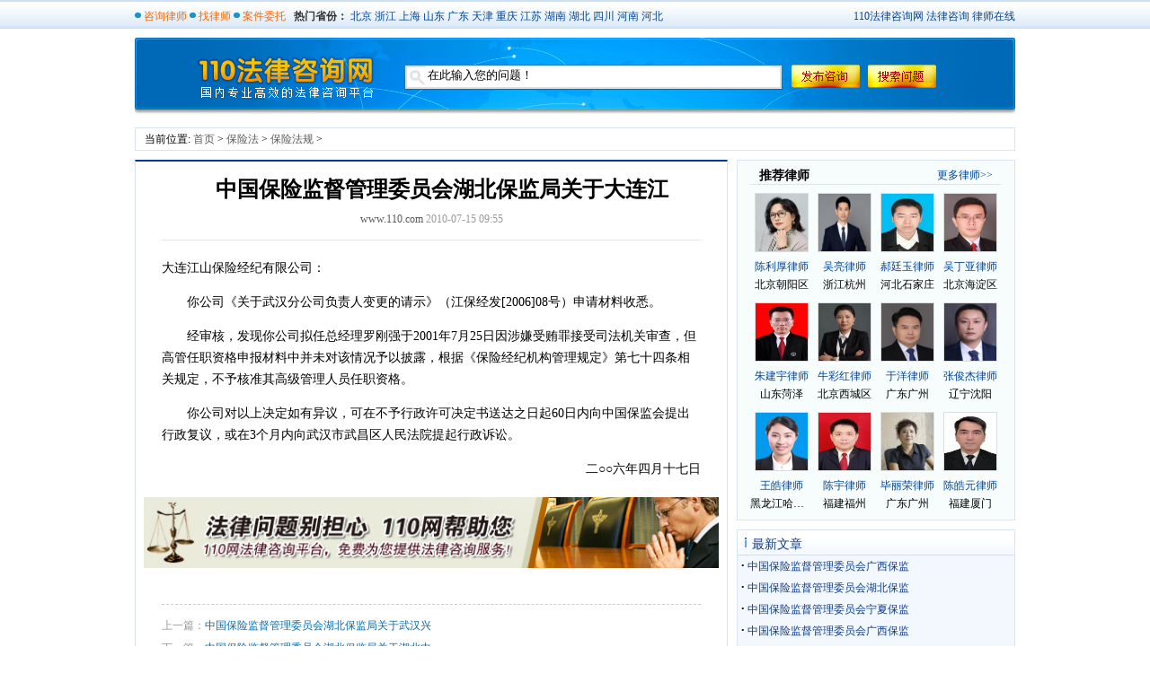

--- FILE ---
content_type: text/html
request_url: https://www.110.com/falv/baoxianfa/baoxianfagui/2010/0715/103597.html
body_size: 3362
content:
<!DOCTYPE html PUBLIC "-//W3C//DTD XHTML 1.0 Transitional//EN" "//www.w3.org/TR/xhtml1/DTD/xhtml1-transitional.dtd">
<html xmlns="//www.w3.org/1999/xhtml">
<head>
<meta http-equiv="Content-Type" content="text/html; charset=utf-8" />
<title>中国保险监督管理委员会湖北保监局关于大连江_110网</title>
<link href="//img.110.com/newzt/style/same.css" rel="stylesheet" type="text/css" />
<link href="//img.110.com/zixun/style/content.css" rel="stylesheet" type="text/css" />

</head>

<body>

<div class="zttop">
<div class="ztcity">
<span class="zta01" >
<a class="asklaw" href="//www.110.com/ask/ask.html" target="_blank"><font color="#ff6600">咨询律师</font></a>
<a class="asklaw"  href="//lawyer.110.com/lawyer/find/" target="_blank"><font color="#ff6600">找律师</font></a></li>
<a class="asklaw"  href="//lawyer.110.com/entrust/index/" target="_blank"><font color="#ff6600">案件委托</font></a>
&nbsp;&nbsp;<b>热门省份：</b> <a href="//bj.110.com/" target="_blank">北京</a>  <a href="//zj.110.com/" 
target="_blank">浙江</a>  <a href="//sh.110.com/" target="_blank">上海</a>  <a 
href="//sd.110.com/" target="_blank">山东</a>  <a href="//gd.110.com/" 
target="_blank">广东</a>  <a href="//tj.110.com/" target="_blank">天津</a>  <a 
href="//cq.110.com/" target="_blank">重庆</a>  <a href="//js.110.com/" 
target="_blank">江苏</a>  <a href="//hun.110.com/" target="_blank">湖南</a>  <a 
href="//hub.110.com/" target="_blank">湖北</a>  <a href="//sc.110.com/" 
target="_blank">四川</a>  <a href="//hn.110.com/" target="_blank">河南</a>  <a 
href="//hb.110.com/" target="_blank">河北</a> </span>
<span class="zta02">
<a href="//www.110.com/" target="_blank">110法律咨询网</a>
 <a href="//www.110.com/ask/" target="_blank">法律咨询</a> <a href="//lawyer.110.com/" target="_blank">律师在线</a></span>
</div>
</div>


<div class="ztmenu">

<div class="ztblank"></div>
<form method=get action="">
<div class="ztsearch"><input class="zta" name="q" onclick="if(this.value=='在此输入您的问题！'){this.value=''}" value="在此输入您的问题！"/></div>
<div class="ztbtn"><input type="image" src="//img.110.com/newzt/image/btn.gif" value="" style=" border:0" onclick="this.form.action='//www.110.com/ask/ask.html'"/></div>
<div class="ztbtn"><input type="image" src="//img.110.com/newzt/image/btn01.gif" value="" style=" border:0" onclick="this.form.action='//so.110.com/s'"/></div>
</form>
<div class="btntext"></div>
</div>





<div class="showpath">当前位置: <a href='/'>首页</a> > <a href='/falv/baoxianfa/'>保险法</a> > <a href='/falv/baoxianfa/baoxianfagui/'>保险法规</a> > </div>
<div class="main">
<div class="left">
<div class="lbox01">
<div class="tit01">中国保险监督管理委员会湖北保监局关于大连江</div>
<div class="autor"><a href="//www.110.com/">www.110.com</a> 2010-07-15 09:55 </div>
<div class="con">
<p style="float:left"><script language="javascript" src="//img.110.com/falv/4.js"></script></p><p> <P>大连江山保险经纪有限公司：</p>
<P>　　你公司《关于武汉分公司负责人变更的请示》（江保经发[2006]08号）申请材料收悉。</p>
<P>　　经审核，发现你公司拟任总经理罗刚强于2001年7月25日因涉嫌受贿罪接受司法机关审查，但高管任职资格申报材料中并未对该情况予以披露，根据《保险经纪机构管理规定》第七十四条相关规定，不予核准其高级管理人员任职资格。</p>
<P>　　你公司对以上决定如有异议，可在不予行政许可决定书送达之日起60日内向中国保监会提出行政复议，或在3个月内向武汉市武昌区人民法院提起行政诉讼。</p>
<P align=right>　　二○○六年四月十七日</P></p>


</div>
<center><a href="//www.110.com/ask/ask.html" target="_blank"><img src="//img.110.com/ask/zixun.jpg" alt="发布免费法律咨询" width="640"></a></center>

<div class="pagelist">
<ul>

</ul>
 </div>



<div class="showpage">
<ul>
<li>上一篇：<a href='/falv/baoxianfa/baoxianfagui/2010/0715/103596.html'>中国保险监督管理委员会湖北保监局关于武汉兴</a> </li>
<li>下一篇：<a href='/falv/baoxianfa/baoxianfagui/2010/0715/103598.html'>中国保险监督管理委员会湖北保监局关于湖北中</a> </li>
</ul>
</div>

<div class="lbox1">
<h3>相关文章</h3>
<ul>
<li>·<a href="/falv/baoxianfa/baoxianfagui/2010/0715/103609.html" target="_blank">中国保险监督管理委员会湖北保监局关于安邦财</a><li>·<a href="/falv/baoxianfa/baoxianfagui/2010/0715/103607.html" target="_blank">中国保险监督管理委员会湖北保监局关于安邦财</a><li>·<a href="/falv/baoxianfa/baoxianfagui/2010/0715/103606.html" target="_blank">中国保险监督管理委员会湖北保监局关于中国大</a><li>·<a href="/falv/baoxianfa/baoxianfagui/2010/0715/103601.html" target="_blank">中国保险监督管理委员会湖北保监局关于太平保</a><li>·<a href="/falv/baoxianfa/baoxianfagui/2010/0715/103599.html" target="_blank">中国保险监督管理委员会湖北保监局关于中国太</a><li>·<a href="/falv/baoxianfa/baoxianfagui/2010/0715/103598.html" target="_blank">中国保险监督管理委员会湖北保监局关于湖北中</a><li>·<a href="/falv/baoxianfa/baoxianfagui/2010/0715/103596.html" target="_blank">中国保险监督管理委员会湖北保监局关于武汉兴</a><li>·<a href="/falv/baoxianfa/baoxianfagui/2010/0715/103595.html" target="_blank">中国保险监督管理委员会湖北保监局关于中国人</a><li>·<a href="/falv/baoxianfa/baoxianfagui/2010/0715/103585.html" target="_blank">中国保险监督管理委员会湖北保监局关于设立合</a><li>·<a href="/falv/baoxianfa/baoxianfagui/2010/0715/103579.html" target="_blank">中国保险监督管理委员会湖北保监局关于新华人</a><li>·<a href="/falv/baoxianfa/baoxianfagui/2010/0715/103578.html" target="_blank">中国保险监督管理委员会湖北保监局关于合众人</a><li>·<a href="/falv/baoxianfa/baoxianfagui/2010/0715/103577.html" target="_blank">中国保险监督管理委员会湖北保监局关于武汉中</a><li>·<a href="/falv/baoxianfa/baoxianfagui/2010/0715/103576.html" target="_blank">中国保险监督管理委员会湖北保监局关于设立生</a><li>·<a href="/falv/baoxianfa/baoxianfagui/2010/0715/103575.html" target="_blank">中国保险监督管理委员会湖北保监局关于设立新</a><li>·<a href="/falv/baoxianfa/baoxianfagui/2010/0715/103574.html" target="_blank">中国保险监督管理委员会湖北保监局关于设立太</a><li>·<a href="/falv/baoxianfa/baoxianfagui/2010/0715/103541.html" target="_blank">中国保险监督管理委员会湖北保监局关于中华联</a><li>·<a href="/falv/baoxianfa/baoxianfagui/2010/0715/103539.html" target="_blank">中国保险监督管理委员会湖北保监局关于泰康人</a><li>·<a href="/falv/baoxianfa/baoxianfagui/2010/0715/103538.html" target="_blank">中国保险监督管理委员会湖北保监局关于太平保</a><li>·<a href="/falv/baoxianfa/baoxianfagui/2010/0715/103532.html" target="_blank">中国保险监督管理委员会湖北保监局关于新华人</a><li>·<a href="/falv/baoxianfa/baoxianfagui/2010/0715/103504.html" target="_blank">中国保险监督管理委员会湖北保监局关于设立合</a>
</ul>
</div>

</div>

</div>
<div class="right">
<div class="ad300x250"><iframe frameborder="0" width="280" height="400" marginheight="0" marginwidth="0" scrolling="no" src="//lawyer.110.com/iframe/alawyer"></iframe></div>

<div class="rbox01">
<div class="tit02">最新文章</div>

<ul>
<li><FONT style="FONT-SIZE: 14px; FONT-WEIGHT: bold">·</FONT>  <a href="/falv/baoxianfa/baoxianfagui/2010/0715/103610.html" target="_blank">中国保险监督管理委员会广西保监</a></li>
<li><FONT style="FONT-SIZE: 14px; FONT-WEIGHT: bold">·</FONT>  <a href="/falv/baoxianfa/baoxianfagui/2010/0715/103601.html" target="_blank">中国保险监督管理委员会湖北保监</a></li>
<li><FONT style="FONT-SIZE: 14px; FONT-WEIGHT: bold">·</FONT>  <a href="/falv/baoxianfa/baoxianfagui/2010/0715/103602.html" target="_blank">中国保险监督管理委员会宁夏保监</a></li>
<li><FONT style="FONT-SIZE: 14px; FONT-WEIGHT: bold">·</FONT>  <a href="/falv/baoxianfa/baoxianfagui/2010/0715/103603.html" target="_blank">中国保险监督管理委员会广西保监</a></li>
<li><FONT style="FONT-SIZE: 14px; FONT-WEIGHT: bold">·</FONT>  <a href="/falv/baoxianfa/baoxianfagui/2010/0715/103604.html" target="_blank">衡水市人民政府关于促进我市保险</a></li>
<li><FONT style="FONT-SIZE: 14px; FONT-WEIGHT: bold">·</FONT>  <a href="/falv/baoxianfa/baoxianfagui/2010/0715/103605.html" target="_blank">中国保险监督管理委员会广西保监</a></li>
<li><FONT style="FONT-SIZE: 14px; FONT-WEIGHT: bold">·</FONT>  <a href="/falv/baoxianfa/baoxianfagui/2010/0715/103606.html" target="_blank">中国保险监督管理委员会湖北保监</a></li>
<li><FONT style="FONT-SIZE: 14px; FONT-WEIGHT: bold">·</FONT>  <a href="/falv/baoxianfa/baoxianfagui/2010/0715/103607.html" target="_blank">中国保险监督管理委员会湖北保监</a></li>
<li><FONT style="FONT-SIZE: 14px; FONT-WEIGHT: bold">·</FONT>  <a href="/falv/baoxianfa/baoxianfagui/2010/0715/103608.html" target="_blank">中国保险监督管理委员会广西保监</a></li>
<li><FONT style="FONT-SIZE: 14px; FONT-WEIGHT: bold">·</FONT>  <a href="/falv/baoxianfa/baoxianfagui/2010/0715/103609.html" target="_blank">中国保险监督管理委员会湖北保监</a></li>

</ul>
</div>

<div class="rbox01">
<div class="tit02">推荐文章</div>


<ul>
<li><FONT style="FONT-SIZE: 14px; FONT-WEIGHT: bold">·</FONT>  <a href="/falv/baoxianfa/baoxianfagui/2010/0715/103601.html" target="_blank">中国保险监督管理委员会湖北保监</a></li>
<li><FONT style="FONT-SIZE: 14px; FONT-WEIGHT: bold">·</FONT>  <a href="/falv/baoxianfa/baoxianfagui/2010/0715/103596.html" target="_blank">中国保险监督管理委员会湖北保监</a></li>
<li><FONT style="FONT-SIZE: 14px; FONT-WEIGHT: bold">·</FONT>  <a href="/falv/baoxianfa/baoxianfagui/2010/0715/103597.html" target="_blank">中国保险监督管理委员会湖北保监</a></li>
<li><FONT style="FONT-SIZE: 14px; FONT-WEIGHT: bold">·</FONT>  <a href="/falv/baoxianfa/baoxianfagui/2010/0715/103538.html" target="_blank">中国保险监督管理委员会湖北保监</a></li>
<li><FONT style="FONT-SIZE: 14px; FONT-WEIGHT: bold">·</FONT>  <a href="/falv/baoxianfa/baoxianfagui/2010/0715/103515.html" target="_blank">江西保监局寿险处关于核准泰康人</a></li>
<li><FONT style="FONT-SIZE: 14px; FONT-WEIGHT: bold">·</FONT>  <a href="/falv/baoxianfa/baoxianfagui/2010/0715/103518.html" target="_blank">中国保险监督管理委员会广西保监</a></li>
<li><FONT style="FONT-SIZE: 14px; FONT-WEIGHT: bold">·</FONT>  <a href="/falv/baoxianfa/baoxianfagui/2010/0715/103522.html" target="_blank">中国保险监督管理委员会广西保监</a></li>
<li><FONT style="FONT-SIZE: 14px; FONT-WEIGHT: bold">·</FONT>  <a href="/falv/baoxianfa/baoxianfagui/2010/0715/103509.html" target="_blank">中国保险监督管理委员会深圳保监</a></li>
<li><FONT style="FONT-SIZE: 14px; FONT-WEIGHT: bold">·</FONT>  <a href="/falv/baoxianfa/baoxianfagui/2010/0715/103512.html" target="_blank">中国保险监督管理委员会江西保监</a></li>
<li><FONT style="FONT-SIZE: 14px; FONT-WEIGHT: bold">·</FONT>  <a href="/falv/baoxianfa/baoxianfagui/2010/0715/103451.html" target="_blank">中国保险监督管理委员会河北保监</a></li>

</ul>
</div>


</div>
</div>

<!--页脚开始-->
<div class="soh">
<ul>
<li><A href="/falv/pochanfa/">破产法</A></li> 
<li><A href="/falv/laodonghetongfa/">劳动合同法</A></li> 
<li><A href="/falv/xingfa/">刑法</A></li> 
<li><A href="/falv/danbaofa/">担保法</A></li> 
<li><A href="/falv/funvertongquanyi/">妇女儿童权益</A></li> 
<li><A href="/falv/fanbuzhengdangjingzhengfa/">反不正当竞争法</A></li> 
<li><A href="/falv/baoxianfa/">保险法</A></li> 
<li><A href="/falv/piaojufa/">票据法</A></li> 
<li><A href="/falv/xingzhengfa/">行政法</A></li> 
<li><A href="/falv/shuifa/">税法</A></li> 
<li><A href="/falv/zhengquanfa/">证券法</A></li> 
<li><A href="/falv/xintuofa/">信托法</A></li> 
<li><A href="/falv/xiaofeizhequanyibaohufa/">消费者权益保护法</A></li> 
<li><A href="/falv/paimaifa/">拍卖法</A></li> 
<li><A href="/falv/gongchengjiufen/">工程纠纷</A></li> 
<li><A href="/falv/hehuojiufen/">合伙纠纷</A></li> 
<li><A href="/falv/haishangfa/">海商法</A></li> 
<li><A href="/falv/anquanshengchanfa/">安全生产法</A></li> 
<li><A href="/falv/dianzishangwufa/">电子商务法</A></li> 
<li><A href="/falv/xingzhengsusongfa/">行政诉讼法</A></li> 
<li><A href="/falv/guojimaoyifa/">国际贸易法</A></li> 
<li><A href="/falv/zhianchufafa/">治安处罚法</A></li> 
<li><A href="/falv/guojiapeichangfa/">国家赔偿法</A></li> 
<li><A href="/falv/lvshifa/">律师法</A></li> 
</ul>
</div>

<div class="foot">
<a href="//help.110.com/tuiguang/">广告服务</a>&nbsp;|&nbsp;<a 
href="//www.110.com/kf/">联系方式</a>&nbsp;|&nbsp;<a 
href="//hr.110.com/hr/">人才招聘</a>&nbsp;|&nbsp;<a 
href="//www.110.com/link">友情链接</a>|&nbsp;<a 
href="//www.110.com/">网站地图</a><br>copyright&copy;2006 - 2010 110.com inc. 
all rights reserved.<br>版权所有:<a href="//www.110.com" target='_blank'>110.com 
</a>京icp备06054339 
</div>
<script type="text/javascript" src="//js.tongji.linezing.com/1147571/tongji.js"></script><noscript><img src="//img.tongji.linezing.com/1147571/tongji.gif"/></noscript>
</body>
</html>


--- FILE ---
content_type: text/html; charset=utf-8
request_url: https://lawyer.110.com/iframe/alawyer
body_size: 925
content:
<!DOCTYPE html PUBLIC "-//W3C//DTD XHTML 1.0 Transitional//EN" "//www.w3.org/TR/xhtml1/DTD/xhtml1-transitional.dtd">
<html xmlns="//www.w3.org/1999/xhtml">
 <head>
  <title> 律师 - 110网 </title>
<meta http-equiv="Content-Type" content="text/html; charset=utf-8" />
<link href="//img.110.com/zhuanti/style/same.css" rel="stylesheet" type="text/css" />
<link href="//img.110.com/zixun/style/content.css" rel="stylesheet" type="text/css" />
<base target="_blank">
 </head>

<body>

<div class="rbox01_tit01"><span class="a033">推荐律师</span><span class="a044"><a href="//lawyer.110.com/lawyer/search/province/0/city/0/">更多律师>></a></span></div>
      <div style="width:280px; height:400px;margin:0px auto;background:#F7FCFD">
<div class="picpart01">
<div class="picimg01"><a href="//lawyer.110.com/21177623/" target="_blank"><img src="//img.110.com/lvshi/23/21177623.jpg" width="58" height="64"/></a></div>
<div class="pictit01"><a href="//lawyer.110.com/21177623/" target="_blank">陈利厚律师</a><br />
北京朝阳区</div>
</div>
<div class="picpart01">
<div class="picimg01"><a href="//wuliang.110.com/" target="_blank"><img src="//img.110.com/lvshi/78/21834078.jpg" width="58" height="64"/></a></div>
<div class="pictit01"><a href="//wuliang.110.com/" target="_blank">吴亮律师</a><br />
浙江杭州</div>
</div>
<div class="picpart01">
<div class="picimg01"><a href="//lawyer.110.com/3871486/" target="_blank"><img src="//img.110.com/lvshi/86/3871486.jpg" width="58" height="64"/></a></div>
<div class="pictit01"><a href="//lawyer.110.com/3871486/" target="_blank">郝廷玉律师</a><br />
河北石家庄</div>
</div>
<div class="picpart01">
<div class="picimg01"><a href="//wudingya.110.com/" target="_blank"><img src="//img.110.com/lvshi/63/111663.jpg" width="58" height="64"/></a></div>
<div class="pictit01"><a href="//wudingya.110.com/" target="_blank">吴丁亚律师</a><br />
北京海淀区</div>
</div>
<div class="picpart01">
<div class="picimg01"><a href="//lawyer.110.com/3070506/" target="_blank"><img src="//img.110.com/lvshi/06/3070506.jpg" width="58" height="64"/></a></div>
<div class="pictit01"><a href="//lawyer.110.com/3070506/" target="_blank">朱建宇律师</a><br />
山东菏泽</div>
</div>
<div class="picpart01">
<div class="picimg01"><a href="//lawyer.110.com/3690456/" target="_blank"><img src="//img.110.com/lvshi/56/3690456.jpg" width="58" height="64"/></a></div>
<div class="pictit01"><a href="//lawyer.110.com/3690456/" target="_blank">牛彩红律师</a><br />
北京西城区</div>
</div>
<div class="picpart01">
<div class="picimg01"><a href="//lawyer.110.com/21636008/" target="_blank"><img src="//img.110.com/lvshi/08/21636008.jpg" width="58" height="64"/></a></div>
<div class="pictit01"><a href="//lawyer.110.com/21636008/" target="_blank">于洋律师</a><br />
广东广州</div>
</div>
<div class="picpart01">
<div class="picimg01"><a href="//lawyer.110.com/259978/" target="_blank"><img src="//img.110.com/lvshi/78/259978.jpg" width="58" height="64"/></a></div>
<div class="pictit01"><a href="//lawyer.110.com/259978/" target="_blank">张俊杰律师</a><br />
辽宁沈阳</div>
</div>
<div class="picpart01">
<div class="picimg01"><a href="//lawyer.110.com/4778566/" target="_blank"><img src="//img.110.com/lvshi/66/4778566.jpg" width="58" height="64"/></a></div>
<div class="pictit01"><a href="//lawyer.110.com/4778566/" target="_blank">王皓律师</a><br />
黑龙江哈尔滨</div>
</div>
<div class="picpart01">
<div class="picimg01"><a href="//lawyer.110.com/605613/" target="_blank"><img src="//img.110.com/lvshi/13/605613.jpg" width="58" height="64"/></a></div>
<div class="pictit01"><a href="//lawyer.110.com/605613/" target="_blank">陈宇律师</a><br />
福建福州</div>
</div>
<div class="picpart01">
<div class="picimg01"><a href="//lawyer.110.com/477990/" target="_blank"><img src="//img.110.com/lvshi/90/477990.jpg" width="58" height="64"/></a></div>
<div class="pictit01"><a href="//lawyer.110.com/477990/" target="_blank">毕丽荣律师</a><br />
广东广州</div>
</div>
<div class="picpart01">
<div class="picimg01"><a href="//lawyer.110.com/15605183/" target="_blank"><img src="//img.110.com/lvshi/83/15605183.jpg" width="58" height="64"/></a></div>
<div class="pictit01"><a href="//lawyer.110.com/15605183/" target="_blank">陈皓元律师</a><br />
福建厦门</div>
</div>

      </div>
 </body>
</html>


--- FILE ---
content_type: text/css
request_url: https://img.110.com/newzt/style/same.css
body_size: 923
content:
body{font-size:12px; margin:0; background:#FFFFFF}
div,ul,li,dl,dt,dd,h1,h2,h3,h4,h5,h6{margin:0; padding:0; overflow:hidden; list-style:none; font-size:12px;}
a:link,a:visited{font-size:12px; text-decoration:none; color:#5A5A5A}
a:hover{font-size:12px; text-decoration:underline;color:#f60}
img{border:none;}
.none{ width:100%; height:0px; clear:both; overflow:hidden }

.zttop{ width:100%; height:32px; margin:0px auto; background:url(//img.110.com/new/images/xxxtop.gif) center}
.ztcity{ width:980px; height:20px; padding-top:10px; margin:0 auto; color:#333}
.zta01{ float:left; display:block}
.zta02{ float:right; display: block}
.ztcity a:link,.ztcity a:visited{font-size:12px; text-decoration:none; color:#049}
.ztcity a:hover{font-size:12px; text-decoration:underline;color:#f60}

.ztbanner{ width:980px; height:75px; margin:0px auto; background:url(//img.110.com/newzt/image/banner.gif)}
.ztlogo{ width:96px; height:75px; float:left}
.zttitname{ width:140px; height:40px; font-weight:bold; color:#FF6600; font-size:30px; text-indent:10px;margin-top:15px; float:left; padding-top:10px; white-space:nowrap; text-overflow:ellipsis }
.ztit{ width:730px; height:65px; float:left; margin-left:10px; margin-top:10px; line-height:22px; padding-top:5px;}
.asklaw{ background:url(//img.110.com/newzt/image/Point02.gif) no-repeat; padding-left:10px; }
.ztit a:link,.ztit a:visited{font-size:12px; text-decoration:none; color:#049}
.ztit a:hover{font-size:12px; text-decoration:underline;color:#f60}
.az{ width:230px; float:left; border-left:#ddd dashed 1px; padding-left:9px; }

.ztmenu{ width:980px; height:90px; background: url(//img.110.com/newzt/image/menu.gif); margin:10px auto 0 auto}
.ztmenu a:link,.ztmenu a:visited{font-size:14px; text-decoration:none; color:#fff}
.ztmenu a:hover{font-size:14px; text-decoration:underline;color:#fff}

.ztblank{ width:300px; height:90px; float:left}
.ztsearch{ width:431px; height:28px; float:left; background:url(//img.110.com/newzt/image/search.gif) no-repeat; margin-top:30px;}
.zta{ width:380px; height:18px;border:0;margin-top:2px; margin-left:24px; line-height:20px;}
.ztbtn{ width:85px; height:28px; float:left;margin-top:30px;}


.soh{ width:968px; margin:0px auto; line-height:24px; padding:5px 5px; background:#F9F9F9; border:#E3E3E3 1px solid}
.soh li{width:80px; height:20px; float:left; white-space:nowrap; text-overflow:ellipsis;}
.soh a:link,.soh a:visited{font-size:12px; text-decoration:none; color:#049}
.soh a:hover{font-size:12px; text-decoration:underline;color:#f60}
.foot{ width:980px; border-top:#ddd 1px solid; line-height:24px; text-align:center; margin:10px auto}

.page{ width:498px; height:25px; margin:10px auto;}
.page li{height:25px; float:left; margin-left:10px; font-size:14px; color:#666;}
.page a:link,.page a:visited{font-size:14px; text-decoration:none; color:#049}
.page a:hover{font-size:14px; text-decoration:underline;color:#f60}

.showmenu{ width:968px; padding:5px; line-height:24px; background:#F9F9F9; border:#E3E3E3 1px solid; margin:10px auto }
.showmenu li{width:80px; height:20px; float:left; white-space:nowrap; text-overflow:ellipsis;}
.showmenu a:link,.showmenu a:visited{font-size:12px; text-decoration:none; color:#049}
.showmenu a:hover{font-size:12px; text-decoration:underline;color:#f60}


--- FILE ---
content_type: text/css
request_url: https://img.110.com/zixun/style/content.css
body_size: 1566
content:
/* CSS Document */
.main{ width:980px; height:auto; margin:10px auto}
.left{ width:660px; float:left;}
.right{ width:310px; float:left; margin-left:10px;}


.showpath{ width:978px; height:20px; border:#D9E4F3 1px solid; margin:10px auto; padding-top:4px; text-indent:10px;}
.lbox01{ width:658px;border-left:#D9E4F3 1px solid;border-right:#D9E4F3 1px solid;border-bottom:#D9E4F3 1px solid;border-top:#003795 2px solid}
.tit01{ width:600px; margin:15px auto 10px auto; font-size:24px; text-indent:24px;  font-weight:bold; text-align:center}
.autor{ width:600px; height:30px; margin:5px auto; color: #999999; text-align:center; border-bottom:#E5E5E5 1px solid;}
.con{ width:600px; line-height:24px; font-size:14px; margin:5px auto;}


.tit02{ width:308px; height:21px;background:url(//img.110.com/zixun/image/tit04.gif); color:#0B3B8C; font-size:14px; text-indent:16px; padding-top:7px;}

.pinlun{ width:658px; border:#D9E4F3 1px solid; margin-top:10px;}
.pinlun_tit{ width:600px; height:30px; margin:5px auto;border-bottom:#ddd 1px solid;}
.a01{ width:200px; height:22px; font-size:14px; font-weight:bold; float:left; display:block; padding-top:8px;}
.a02{  height:20px; float:right; display:block;padding-top:10px;}
.a02 a:link,.a02 a:visited {font-size:12px; color:#036CB4; TEXT-DECORATION: none;}
.a02 a:hover {font-size:12px; color:#036CB4;TEXT-DECORATION: underline;}
.mbox{ width:600px; height:110px; margin:5px auto}
.a03{height:22px;float:right; display:block;}


.showpage{ width:600px; margin:10px auto; border-top:#CCCCCC 1px dashed; padding-top:10px;}
.showpage li{ width:600px; height:20px;font-size:12px; color:#999; margin:5px auto}
.showpage li a:link,.showpage li a:visited {font-size:12px; color:#036CB4; TEXT-DECORATION: none;}
.showpage li a:hover {font-size:12px; color:#036CB4;TEXT-DECORATION: none;}



.ad300x250{ width:308px; height:400px; border:#D9E4F3 1px solid; background:#F7FCFD; text-align:center}

.rbox01{ width:308px; margin-top:10px;border:#D9E4F3 1px solid; background:#F3F8FF}
.rbox01 li{ width:300px; height:20px; margin:4px auto;text-overflow:ellipsis; overflow:hidden; white-space:nowrap;}
.rbox01 li a:link,.rbox01 li a:visited{font-size:12px; text-decoration:none; color:#0B3B8C}
.rbox01 li a:hover{font-size:12px; text-decoration:underline;color:#f60}

.lbox1 {width:100%;overflow: hidden;border-top: #cccccc 1px solid;}
.lbox1 h3 {background-color:#F7FCFD;color:#333333;font-size:14px;padding-top: 6px;border-bottom: #cccccc 1px solid; height: 20px;padding-left: 10px;margin-bottom:5px;width:100%}
.lbox1 li{width:48%;float:left;height:31px;line-height:31px;padding-left:5px;white-space: nowrap;overflow:hidden;}
.lbox1 li a{font-size:12px;}
.newsc{ width:290px; height:76px; margin:10px auto; border-bottom:#ace 1px dashed}
.newsp{ width:93px; height:68px; padding:2px; float:left}
.newsp a:link,.newsp a:visited{width:90px; height:65px; border:1px solid #ddd; display:block}
.newsp a:hover{width:90px; height:65px; border:1px solid #1C3A5E;display:block}

.newscon{ width:190px; height:68px; float:right; line-height:24px; color:#666}
.newscon a:link,.newscon a:visited{font-size:12px; text-decoration:none; color:#0B3B8C}
.newscon a:hover {font-size:12px; text-decoration:underline;color:#f60}

.akl{ width:500px; float:left; display:block}
.comment{ width:600px; height:auto;   margin:10px auto}
.decmt-box{width:600px; height:auto;border-bottom:#ddd 1px dashed;   margin:10px auto}

.decmt-title{ width:300px; float:left}
.decmt-act{ width:300px; float:right; text-align:right}
.decmt-content{ width:600px; height:auto; line-height:24px; color:#333333; padding-top:10px; padding-bottom:10px;}
.username{ width:100px;}
.date{width:100px;color:#999999; padding-left:10px; padding-right:10px;}

.pagelist{ width: auto; height:20px; margin:10px auto; text-align:center}
.pagelist li{ float:left; margin-left:10px;font-size:14px;color:#36c}
.pagelist li a:link,.pagelist li a:visited{font-size:14px; text-decoration:none; color:#36c}
.pagelist li a:hover {font-size:14px; text-decoration:underline;color:#f60}
.thisclass{ font-weight:bold; }


.picpart{ width:100px; height:129px; float:left; margin-top:4px; }
.picimg{width:61px; height:77px; margin:5px auto}
.picimg a:link,.picimg a:visited{width:58px; height:74px; border:1px solid #ddd; display:block}
.picimg a:hover{width:58px; height:74px; border:1px solid #1C3A5E;display:block}
.pictit{ width:70px; height:20px; text-align:center; margin:0 auto; overflow:hidden; white-space:nowrap;text-overflow:ellipsis;}
.pictit a:link,.pictit a:visited{COLOR: #2b2b2b;font-size:12px; text-decoration:none;}
.pictit a:hover{COLOR: #f60;font-size:12px; text-decoration:underline;}

.picpart01{ width:70px; height:118px; float:left; margin:4px auto 0 auto; }
.picimg01{width:61px; height:67px; margin:5px auto}
.picimg01 a:link,.picimg01 a:visited{width:58px; height:64px; border:1px solid #ddd; display:block}
.picimg01 a:hover{width:58px; height:64px; border:1px solid #1C3A5E;display:block}
.pictit01{ width:70px; text-align:center; margin:0 auto; overflow:hidden; white-space:nowrap;text-overflow:ellipsis; line-height:20px;}
.pictit01 a:link,.pictit01 a:visited{COLOR: #049;font-size:12px; text-decoration:none;}
.pictit01 a:hover{COLOR: #f60;font-size:12px; text-decoration:underline;}

.a033{ float:left; display:block; text-indent:10px; font-size:14px; font-weight:bold}
.a044{ float:right; display: block; padding-right:10px;}
.a044 a:link,.a044 a:visited{font-size:12px; text-decoration:none; color:#049}
.a044 a:hover{font-size:12px; text-decoration:underline;color:#f60}
.rbox01_tit{ width:218px; height:18px; text-indent:10px; padding-top:8px; font-size:14px;  margin:0 auto;background:#F7FCFD; border-bottom:#D1EAF5 1px solid}
.rbox01_tit01{ width:280px; height:18px; text-indent:10px; padding-top:8px; font-size:14px;  margin:0 auto;background:#F7FCFD; border-bottom:#D1EAF5 1px solid}



--- FILE ---
content_type: text/css
request_url: https://img.110.com/zhuanti/style/same.css
body_size: 166
content:
body{font-size:12px; margin:0;}
div,ul,li,dl,dt,dd,h1,h2,h3,h4,h5,h6,form{margin:0; padding:0; overflow:hidden; list-style:none; font-size:12px;}
a:link,a:visited{font-size:12px; text-decoration:none; color:#333}
a:hover{font-size:12px; text-decoration:underline;color:#f60}
img{border:none;}
.none{ width:100%; height:0px; clear:both; overflow:hidden }



--- FILE ---
content_type: text/css
request_url: https://img.110.com/zixun/style/content.css
body_size: 1565
content:
/* CSS Document */
.main{ width:980px; height:auto; margin:10px auto}
.left{ width:660px; float:left;}
.right{ width:310px; float:left; margin-left:10px;}


.showpath{ width:978px; height:20px; border:#D9E4F3 1px solid; margin:10px auto; padding-top:4px; text-indent:10px;}
.lbox01{ width:658px;border-left:#D9E4F3 1px solid;border-right:#D9E4F3 1px solid;border-bottom:#D9E4F3 1px solid;border-top:#003795 2px solid}
.tit01{ width:600px; margin:15px auto 10px auto; font-size:24px; text-indent:24px;  font-weight:bold; text-align:center}
.autor{ width:600px; height:30px; margin:5px auto; color: #999999; text-align:center; border-bottom:#E5E5E5 1px solid;}
.con{ width:600px; line-height:24px; font-size:14px; margin:5px auto;}


.tit02{ width:308px; height:21px;background:url(//img.110.com/zixun/image/tit04.gif); color:#0B3B8C; font-size:14px; text-indent:16px; padding-top:7px;}

.pinlun{ width:658px; border:#D9E4F3 1px solid; margin-top:10px;}
.pinlun_tit{ width:600px; height:30px; margin:5px auto;border-bottom:#ddd 1px solid;}
.a01{ width:200px; height:22px; font-size:14px; font-weight:bold; float:left; display:block; padding-top:8px;}
.a02{  height:20px; float:right; display:block;padding-top:10px;}
.a02 a:link,.a02 a:visited {font-size:12px; color:#036CB4; TEXT-DECORATION: none;}
.a02 a:hover {font-size:12px; color:#036CB4;TEXT-DECORATION: underline;}
.mbox{ width:600px; height:110px; margin:5px auto}
.a03{height:22px;float:right; display:block;}


.showpage{ width:600px; margin:10px auto; border-top:#CCCCCC 1px dashed; padding-top:10px;}
.showpage li{ width:600px; height:20px;font-size:12px; color:#999; margin:5px auto}
.showpage li a:link,.showpage li a:visited {font-size:12px; color:#036CB4; TEXT-DECORATION: none;}
.showpage li a:hover {font-size:12px; color:#036CB4;TEXT-DECORATION: none;}



.ad300x250{ width:308px; height:400px; border:#D9E4F3 1px solid; background:#F7FCFD; text-align:center}

.rbox01{ width:308px; margin-top:10px;border:#D9E4F3 1px solid; background:#F3F8FF}
.rbox01 li{ width:300px; height:20px; margin:4px auto;text-overflow:ellipsis; overflow:hidden; white-space:nowrap;}
.rbox01 li a:link,.rbox01 li a:visited{font-size:12px; text-decoration:none; color:#0B3B8C}
.rbox01 li a:hover{font-size:12px; text-decoration:underline;color:#f60}

.lbox1 {width:100%;overflow: hidden;border-top: #cccccc 1px solid;}
.lbox1 h3 {background-color:#F7FCFD;color:#333333;font-size:14px;padding-top: 6px;border-bottom: #cccccc 1px solid; height: 20px;padding-left: 10px;margin-bottom:5px;width:100%}
.lbox1 li{width:48%;float:left;height:31px;line-height:31px;padding-left:5px;white-space: nowrap;overflow:hidden;}
.lbox1 li a{font-size:12px;}
.newsc{ width:290px; height:76px; margin:10px auto; border-bottom:#ace 1px dashed}
.newsp{ width:93px; height:68px; padding:2px; float:left}
.newsp a:link,.newsp a:visited{width:90px; height:65px; border:1px solid #ddd; display:block}
.newsp a:hover{width:90px; height:65px; border:1px solid #1C3A5E;display:block}

.newscon{ width:190px; height:68px; float:right; line-height:24px; color:#666}
.newscon a:link,.newscon a:visited{font-size:12px; text-decoration:none; color:#0B3B8C}
.newscon a:hover {font-size:12px; text-decoration:underline;color:#f60}

.akl{ width:500px; float:left; display:block}
.comment{ width:600px; height:auto;   margin:10px auto}
.decmt-box{width:600px; height:auto;border-bottom:#ddd 1px dashed;   margin:10px auto}

.decmt-title{ width:300px; float:left}
.decmt-act{ width:300px; float:right; text-align:right}
.decmt-content{ width:600px; height:auto; line-height:24px; color:#333333; padding-top:10px; padding-bottom:10px;}
.username{ width:100px;}
.date{width:100px;color:#999999; padding-left:10px; padding-right:10px;}

.pagelist{ width: auto; height:20px; margin:10px auto; text-align:center}
.pagelist li{ float:left; margin-left:10px;font-size:14px;color:#36c}
.pagelist li a:link,.pagelist li a:visited{font-size:14px; text-decoration:none; color:#36c}
.pagelist li a:hover {font-size:14px; text-decoration:underline;color:#f60}
.thisclass{ font-weight:bold; }


.picpart{ width:100px; height:129px; float:left; margin-top:4px; }
.picimg{width:61px; height:77px; margin:5px auto}
.picimg a:link,.picimg a:visited{width:58px; height:74px; border:1px solid #ddd; display:block}
.picimg a:hover{width:58px; height:74px; border:1px solid #1C3A5E;display:block}
.pictit{ width:70px; height:20px; text-align:center; margin:0 auto; overflow:hidden; white-space:nowrap;text-overflow:ellipsis;}
.pictit a:link,.pictit a:visited{COLOR: #2b2b2b;font-size:12px; text-decoration:none;}
.pictit a:hover{COLOR: #f60;font-size:12px; text-decoration:underline;}

.picpart01{ width:70px; height:118px; float:left; margin:4px auto 0 auto; }
.picimg01{width:61px; height:67px; margin:5px auto}
.picimg01 a:link,.picimg01 a:visited{width:58px; height:64px; border:1px solid #ddd; display:block}
.picimg01 a:hover{width:58px; height:64px; border:1px solid #1C3A5E;display:block}
.pictit01{ width:70px; text-align:center; margin:0 auto; overflow:hidden; white-space:nowrap;text-overflow:ellipsis; line-height:20px;}
.pictit01 a:link,.pictit01 a:visited{COLOR: #049;font-size:12px; text-decoration:none;}
.pictit01 a:hover{COLOR: #f60;font-size:12px; text-decoration:underline;}

.a033{ float:left; display:block; text-indent:10px; font-size:14px; font-weight:bold}
.a044{ float:right; display: block; padding-right:10px;}
.a044 a:link,.a044 a:visited{font-size:12px; text-decoration:none; color:#049}
.a044 a:hover{font-size:12px; text-decoration:underline;color:#f60}
.rbox01_tit{ width:218px; height:18px; text-indent:10px; padding-top:8px; font-size:14px;  margin:0 auto;background:#F7FCFD; border-bottom:#D1EAF5 1px solid}
.rbox01_tit01{ width:280px; height:18px; text-indent:10px; padding-top:8px; font-size:14px;  margin:0 auto;background:#F7FCFD; border-bottom:#D1EAF5 1px solid}



--- FILE ---
content_type: application/x-javascript
request_url: https://img.110.com/falv/4.js
body_size: 119
content:
document.writeln("<script type=\"text\/javascript\"> ");
document.writeln("alimama_pid=\"mm_34570706_3456765_11235475\"; ");
document.writeln("alimama_width=336; ");
document.writeln("alimama_height=280; ");
document.writeln("<\/script> ");
document.writeln("<script src=\"https:\/\/a.alimama.cn\/inf.js\" type=\"text\/javascript\"> ");
document.writeln("<\/script>");
